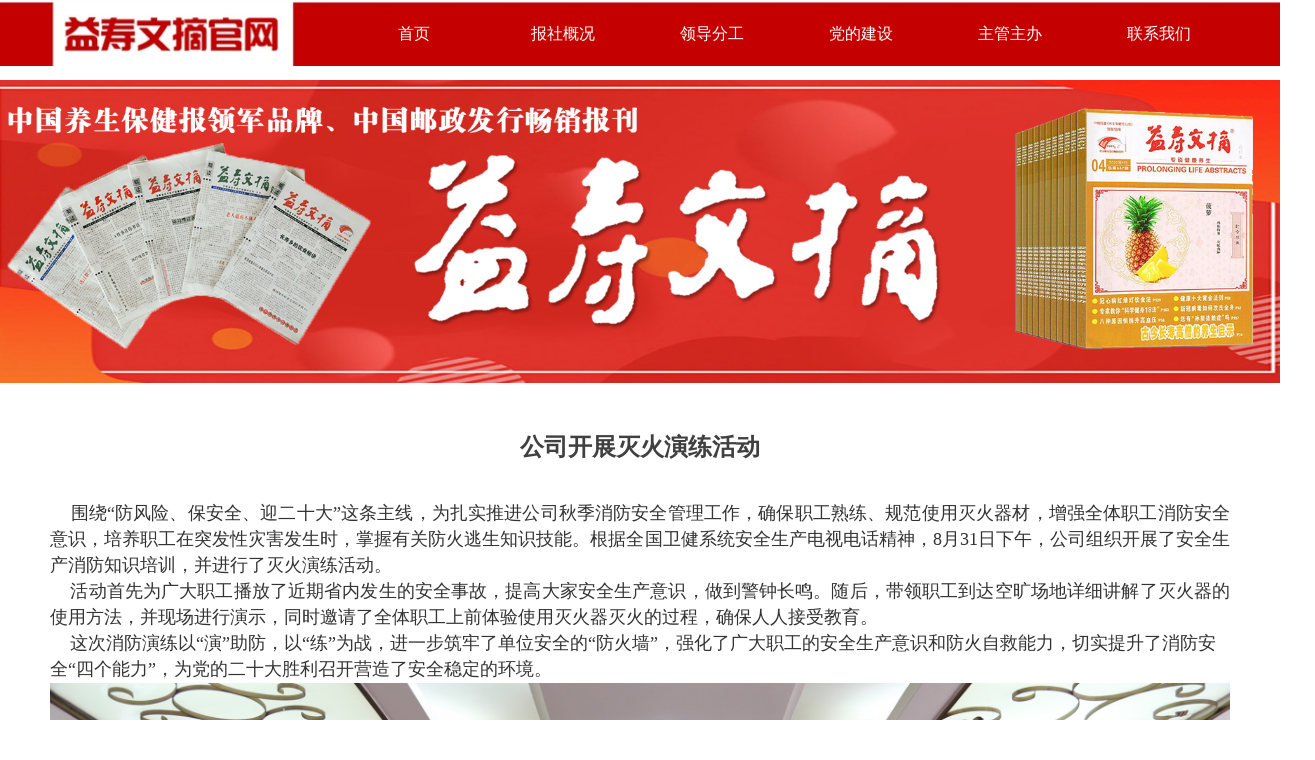

--- FILE ---
content_type: text/css
request_url: http://nwzimg.wezhan.cn/pubsf/10286/10286179/css/1133604_Pc_zh-CN.css?preventCdnCacheSeed=4aa5537f7b8748e1833d7dcd0c63676b
body_size: 2176
content:
/*.tem_122_49 {overflow: hidden !important;}*/.tem_122_49 .w-image-box {text-align: center;border-top: 0px solid #fff;border-right: 0px solid #fff;border-bottom: 0px solid #fff;border-left: 0px solid #fff;border-radius: 1px;-webkit-opacity: 1;-moz-opacity: 1;-ms-opacity: 1;opacity: 1;filter: alpha(opacity=100);-moz-box-shadow: 0 0 0 transparent;-webkit-box-shadow: 0 0 0 transparent;-ms-box-shadow: 0 0 0 transparent;-o-box-shadow: 0 0 0 transparent;box-shadow: 0 0 0 transparent;box-sizing: border-box;overflow: hidden;width: 100%;height: 100%;}.tem_122_49 .w-image-box img {border: 0;width: 100%;height: 100%;display: block;/*object-fit: cover;*/}.tem_122_49 .w-image-box .imgCliped {width: 100% !important;height: 100% !important;margin-left: 0 !important;margin-top: 0 !important;}/*.tem_129_43 {overflow: hidden !important;}*/.tem_129_43 .w-image-box {text-align: center;border-top: 0px solid #fff;border-right: 0px solid #fff;border-bottom: 0px solid #fff;border-left: 0px solid #fff;border-radius: 1px;-webkit-opacity: 1;-moz-opacity: 1;-ms-opacity: 1;opacity: 1;filter: alpha(opacity=100);-moz-box-shadow: 0 0 0 transparent;-webkit-box-shadow: 0 0 0 transparent;-ms-box-shadow: 0 0 0 transparent;-o-box-shadow: 0 0 0 transparent;box-shadow: 0 0 0 transparent;box-sizing: border-box;overflow: hidden;width: 100%;height: 100%;}.tem_129_43 .w-image-box img {border: 0;width: 100%;height: 100%;display: block;/*object-fit: cover;*/}.tem_129_43 .w-image-box .imgCliped {width: 100% !important;height: 100% !important;margin-left: 0 !important;margin-top: 0 !important;}.tem_130_59 * {box-sizing: content-box;}.tem_130_59 .w-nav {/* reset */margin: 0;padding: 0;/* size */width: 895px;height: 38px;/* border */border-top-width: 0;border-right-width: 0;border-bottom-width: 0;border-left-width: 0;border-top-style: solid;border-right-style: solid;border-bottom-style: solid;border-left-style: solid;border-top-color: transparent;border-right-color: transparent;border-bottom-color: transparent;border-left-color: transparent;border-radius: 0;box-shadow: 0 0 0 rgba(0,0,0,0);}.tem_130_59 .w-nav:after {content: '';display: table;clear: both;zoom: 1;}.tem_130_59 .w-nav .w-nav-inner {padding: 0;margin: 0;float: left;list-style: none;width: 23%;height: 38px;line-height: 38px;/* background */background-color: transparent;background-image: none;background-repeat: no-repeat;background-position: 50% 50%;background: -webkit-linear-gradient(none, none);background: -moz-linear-gradient(none, none);background: -ms-linear-gradient(none, none);background: linear-gradient(none, none);background-size: auto;}.tem_130_59 .w-nav .w-nav-item {padding: 0;margin: 0;position: relative;height: 100%;line-height: inherit;}.tem_130_59 .w-nav .w-nav-inner:first-child {border-top-left-radius: 0;border-bottom-left-radius: 0;}.tem_130_59 .w-nav .w-nav-inner:last-child {border-top-right-radius: 0;border-bottom-right-radius: 0;}.tem_130_59 .w-nav .w-nav-inner:first-child .w-nav-item.current {border-top-left-radius: 0;border-bottom-left-radius: 0;}.tem_130_59 .w-nav .w-nav-inner:last-child .w-nav-item.current {border-top-right-radius: 0;border-bottom-right-radius: 0;}.tem_130_59 .w-nav .w-nav-item .w-nav-item-line {padding: 0;margin: 0;display: block;position: absolute;height: 100%;width: 0;top: 0;left: -1px;border-left-width: 1px;border-left-style: none;border-left-color: #EEEEEE;}.tem_130_59 .w-nav .w-nav-inner:first-child .w-nav-item .w-nav-item-line {display: none;}.tem_130_59 .w-nav .w-nav-item .w-nav-item-link {/* reset */margin: 0;padding: 0;text-decoration: none;outline: none;display: block;height: 100%;color: #ffffff;font-weight: normal;font-style: normal;text-decoration: none;text-align: center;white-space: nowrap;overflow: hidden;text-overflow: ellipsis;}.tem_130_59 .w-nav .w-nav-item .w-nav-item-link .w-link-txt {font-family: Tahoma;font-size: 16px;}.tem_130_59 .w-nav .w-nav-item .w-nav-item-link .mw-iconfont {font-size: 16px;}.tem_130_59 .w-nav .w-subnav {/* reset */margin: 0;padding: 0;position: relative;display: none;overflow: hidden;/* background */}.tem_130_59 .w-nav .w-subnav.userWidth {width: 120px;}.tem_130_59 .w-nav .w-subnav-item {/* reset */margin: 0;padding: 0;list-style: none;background-color: transparent;background-image: none;background-repeat: no-repeat;background-position: 50% 50%;background: -webkit-linear-gradient(none, none);background: -moz-linear-gradient(none, none);background: -ms-linear-gradient(none, none);background: linear-gradient(none, none);background-size: auto;}.tem_130_59 .w-nav .w-subnav-item .w-subnav-link {/* reset */margin: 0;padding: 0 15px;height: 100%;line-height: 70px;outline: none;display: block;white-space: nowrap;overflow: hidden;text-overflow: ellipsis;height: 70px;color: #383838;font-size: 12px;font-weight: normal;font-style: normal;text-decoration: none;text-align: center;}.tem_130_59 .w-nav .w-subnav-item .w-subnav-link .w-link-txt {/* height */font-family: Tahoma;}.tem_130_59 .w-nav .w-subnav-item .w-subnav-link .mw-iconfont{font-size:12px;}/* hover */.tem_130_59 .w-nav .w-nav-inner:hover {background-color: rgb(228, 10, 10);background-image: none;background-repeat: no-repeat;background-position: 50% 50%;background: -webkit-linear-gradient(none, none);background: -moz-linear-gradient(none, none);background: -ms-linear-gradient(none, none);background: linear-gradient(none, none);background-size: auto;}.tem_130_59 .w-nav .w-nav-inner:hover .w-nav-item-link {color: #ffffff;font-weight: bold;font-style: normal;text-decoration: none;}/* subnav-hover */.tem_130_59 .w-subnav .w-subnav-item:hover {background-color: transparent;background-image: none;background-repeat: no-repeat;background-position: 50% 50%;background: -webkit-linear-gradient(none, none);background: -moz-linear-gradient(none, none);background: -ms-linear-gradient(none, none);background: linear-gradient(none, none);background-size: auto;}.tem_130_59 .w-nav .w-subnav-item:hover .w-subnav-link:hover {color: #059FE9;font-weight: 400;font-style: normal;text-decoration: none;}/* current */.tem_130_59 .w-nav .w-nav-item.current {background-color: rgb(228, 10, 10);background-image: none;background-repeat: no-repeat;background-position: 50% 50%;background: -webkit-linear-gradient(none, none);background: -moz-linear-gradient(none, none);background: -ms-linear-gradient(none, none);background: linear-gradient(none, none);background-size: auto;}.tem_130_59 .w-nav .w-nav-item.current .w-nav-item-link {color: #ffffff;font-weight: bold;font-style: normal;text-decoration: none;}/* current */.tem_130_59 .w-nav .w-subnav-item.current {background-color: transparent;background-image: none;background-repeat: no-repeat;background-position: 50% 50%;background: -webkit-linear-gradient(none, none);background: -moz-linear-gradient(none, none);background: -ms-linear-gradient(none, none);background: linear-gradient(none, none);background-size: auto;}.tem_130_59 .w-nav .w-subnav-item.current .w-subnav-link {color: #059FE9;font-weight: 400;font-style: normal;text-decoration: none;}/*.tem_124_50 {overflow: hidden !important;}*/.tem_124_50 .w-image-box {text-align: center;border-top: 0px solid #fff;border-right: 0px solid #fff;border-bottom: 0px solid #fff;border-left: 0px solid #fff;border-radius: 1px;-webkit-opacity: 1;-moz-opacity: 1;-ms-opacity: 1;opacity: 1;filter: alpha(opacity=100);-moz-box-shadow: 0 0 0 transparent;-webkit-box-shadow: 0 0 0 transparent;-ms-box-shadow: 0 0 0 transparent;-o-box-shadow: 0 0 0 transparent;box-shadow: 0 0 0 transparent;box-sizing: border-box;overflow: hidden;width: 100%;height: 100%;}.tem_124_50 .w-image-box img {border: 0;width: 100%;height: 100%;display: block;/*object-fit: cover;*/}.tem_124_50 .w-image-box .imgCliped {width: 100% !important;height: 100% !important;margin-left: 0 !important;margin-top: 0 !important;}.tem_125_26 {color: inherit;}.tem_125_26 h1, .tem_125_26 h2, .tem_125_26 h3, .tem_125_26 h4, .tem_125_26 h5, .tem_125_26 h6 {font-weight: normal;line-height: 1.2;}.tem_125_26 h2 {font-size: 1.5em;font-weight: normal;}.tem_125_26 h1 {font-size: 2em;font-weight: normal;}.tem_125_26 h3 {font-size: 1.17em;font-weight: normal;}.tem_125_26 h4 {font-size: 13px;font-weight: normal;}.tem_125_26 h5 {font-size: 0.83em;font-weight: normal;}.tem_125_26 h6 {font-size: 0.67em;font-weight: normal;}#cke_txtc_tem_125_26 {z-index: 1000001 !important;}.cke_editor_txtc_tem_125_26_dialog .cke_dialog {z-index: 1000001 !important;}.cke_dialog_background_cover {z-index: 100000 !important;}.hidden-border {border: transparent 1px dotted;}table.cke_show_border,table.cke_show_border > tr > td,table.cke_show_border > tr > th,table.cke_show_border > tbody > tr > td,table.cke_show_border > tbody > tr > th,table.cke_show_border > thead > tr > td,table.cke_show_border > thead > tr > th,table.cke_show_border > tfoot > tr > td,table.cke_show_border > tfoot > tr > th {border: #d3d3d3 1px dotted;}.tem_131_9 {color: inherit;}.tem_131_9 h1, .tem_131_9 h2, .tem_131_9 h3, .tem_131_9 h4, .tem_131_9 h5, .tem_131_9 h6 {font-weight: normal;line-height: 1.2;}.tem_131_9 h2 {font-size: 1.5em;font-weight: normal;}.tem_131_9 h1 {font-size: 2em;font-weight: normal;}.tem_131_9 h3 {font-size: 1.17em;font-weight: normal;}.tem_131_9 h4 {font-size: 13px;font-weight: normal;}.tem_131_9 h5 {font-size: 0.83em;font-weight: normal;}.tem_131_9 h6 {font-size: 0.67em;font-weight: normal;}#cke_txtc_tem_131_9 {z-index: 1000001 !important;}.cke_editor_txtc_tem_131_9_dialog .cke_dialog {z-index: 1000001 !important;}.cke_dialog_background_cover {z-index: 100000 !important;}.hidden-border {border: transparent 1px dotted;}table.cke_show_border,table.cke_show_border > tr > td,table.cke_show_border > tr > th,table.cke_show_border > tbody > tr > td,table.cke_show_border > tbody > tr > th,table.cke_show_border > thead > tr > td,table.cke_show_border > thead > tr > th,table.cke_show_border > tfoot > tr > td,table.cke_show_border > tfoot > tr > th {border: #d3d3d3 1px dotted;}/*.tem_133_47 {overflow: hidden !important;}*/.tem_133_47 .w-image-box {text-align: center;border-top: 0px solid #fff;border-right: 0px solid #fff;border-bottom: 0px solid #fff;border-left: 0px solid #fff;border-radius: 1px;-webkit-opacity: 1;-moz-opacity: 1;-ms-opacity: 1;opacity: 1;filter: alpha(opacity=100);-moz-box-shadow: 0 0 0 transparent;-webkit-box-shadow: 0 0 0 transparent;-ms-box-shadow: 0 0 0 transparent;-o-box-shadow: 0 0 0 transparent;box-shadow: 0 0 0 transparent;box-sizing: border-box;overflow: hidden;width: 100%;height: 100%;}.tem_133_47 .w-image-box img {border: 0;width: 100%;height: 100%;display: block;/*object-fit: cover;*/}.tem_133_47 .w-image-box .imgCliped {width: 100% !important;height: 100% !important;margin-left: 0 !important;margin-top: 0 !important;}.tem_134_52 * {box-sizing: content-box;}.tem_134_52 .w-nav {/* reset */margin: 0;padding: 0;/* size */width: 864px;height: 38px;/* border */border-top-width: 0;border-right-width: 0;border-bottom-width: 0;border-left-width: 0;border-top-style: solid;border-right-style: solid;border-bottom-style: solid;border-left-style: solid;border-top-color: transparent;border-right-color: transparent;border-bottom-color: transparent;border-left-color: transparent;border-radius: 0;box-shadow: 0 0 0 rgba(0,0,0,0);}.tem_134_52 .w-nav:after {content: '';display: table;clear: both;zoom: 1;}.tem_134_52 .w-nav .w-nav-inner {padding: 0;margin: 0;float: left;list-style: none;width: 23%;height: 38px;line-height: 38px;/* background */background-color: transparent;background-image: none;background-repeat: no-repeat;background-position: 50% 50%;background: -webkit-linear-gradient(none, none);background: -moz-linear-gradient(none, none);background: -ms-linear-gradient(none, none);background: linear-gradient(none, none);background-size: auto;}.tem_134_52 .w-nav .w-nav-item {padding: 0;margin: 0;position: relative;height: 100%;line-height: inherit;}.tem_134_52 .w-nav .w-nav-inner:first-child {border-top-left-radius: 0;border-bottom-left-radius: 0;}.tem_134_52 .w-nav .w-nav-inner:last-child {border-top-right-radius: 0;border-bottom-right-radius: 0;}.tem_134_52 .w-nav .w-nav-inner:first-child .w-nav-item.current {border-top-left-radius: 0;border-bottom-left-radius: 0;}.tem_134_52 .w-nav .w-nav-inner:last-child .w-nav-item.current {border-top-right-radius: 0;border-bottom-right-radius: 0;}.tem_134_52 .w-nav .w-nav-item .w-nav-item-line {padding: 0;margin: 0;display: block;position: absolute;height: 100%;width: 0;top: 0;left: -1px;border-left-width: 1px;border-left-style: none;border-left-color: #EEEEEE;}.tem_134_52 .w-nav .w-nav-inner:first-child .w-nav-item .w-nav-item-line {display: none;}.tem_134_52 .w-nav .w-nav-item .w-nav-item-link {/* reset */margin: 0;padding: 0;text-decoration: none;outline: none;display: block;height: 100%;color: #666666;font-weight: normal;font-style: normal;text-decoration: none;text-align: center;white-space: nowrap;overflow: hidden;text-overflow: ellipsis;}.tem_134_52 .w-nav .w-nav-item .w-nav-item-link .w-link-txt {font-family: Tahoma;font-size: 16px;}.tem_134_52 .w-nav .w-nav-item .w-nav-item-link .mw-iconfont {font-size: 16px;}.tem_134_52 .w-nav .w-subnav {/* reset */margin: 0;padding: 0;position: relative;display: none;overflow: hidden;/* background */}.tem_134_52 .w-nav .w-subnav.userWidth {width: 120px;}.tem_134_52 .w-nav .w-subnav-item {/* reset */margin: 0;padding: 0;list-style: none;background-color: transparent;background-image: none;background-repeat: no-repeat;background-position: 50% 50%;background: -webkit-linear-gradient(none, none);background: -moz-linear-gradient(none, none);background: -ms-linear-gradient(none, none);background: linear-gradient(none, none);background-size: auto;}.tem_134_52 .w-nav .w-subnav-item .w-subnav-link {/* reset */margin: 0;padding: 0 15px;height: 100%;line-height: 70px;outline: none;display: block;white-space: nowrap;overflow: hidden;text-overflow: ellipsis;height: 70px;color: #383838;font-size: 12px;font-weight: normal;font-style: normal;text-decoration: none;text-align: center;}.tem_134_52 .w-nav .w-subnav-item .w-subnav-link .w-link-txt {/* height */font-family: Tahoma;}.tem_134_52 .w-nav .w-subnav-item .w-subnav-link .mw-iconfont{font-size:12px;}/* hover */.tem_134_52 .w-nav .w-nav-inner:hover {background-color: rgb(204, 204, 204);background-image: none;background-repeat: no-repeat;background-position: 50% 50%;background: -webkit-linear-gradient(none, none);background: -moz-linear-gradient(none, none);background: -ms-linear-gradient(none, none);background: linear-gradient(none, none);background-size: auto;}.tem_134_52 .w-nav .w-nav-inner:hover .w-nav-item-link {color: #ffffff;font-weight: bold;font-style: normal;text-decoration: none;}/* subnav-hover */.tem_134_52 .w-subnav .w-subnav-item:hover {background-color: transparent;background-image: none;background-repeat: no-repeat;background-position: 50% 50%;background: -webkit-linear-gradient(none, none);background: -moz-linear-gradient(none, none);background: -ms-linear-gradient(none, none);background: linear-gradient(none, none);background-size: auto;}.tem_134_52 .w-nav .w-subnav-item:hover .w-subnav-link:hover {color: #059FE9;font-weight: 400;font-style: normal;text-decoration: none;}/* current */.tem_134_52 .w-nav .w-nav-item.current {background-color: transparent;background-image: none;background-repeat: no-repeat;background-position: 50% 50%;background: -webkit-linear-gradient(none, none);background: -moz-linear-gradient(none, none);background: -ms-linear-gradient(none, none);background: linear-gradient(none, none);background-size: auto;}.tem_134_52 .w-nav .w-nav-item.current .w-nav-item-link {color: #059FE9;font-weight: 400;font-style: normal;text-decoration: none;}/* current */.tem_134_52 .w-nav .w-subnav-item.current {background-color: transparent;background-image: none;background-repeat: no-repeat;background-position: 50% 50%;background: -webkit-linear-gradient(none, none);background: -moz-linear-gradient(none, none);background: -ms-linear-gradient(none, none);background: linear-gradient(none, none);background-size: auto;}.tem_134_52 .w-nav .w-subnav-item.current .w-subnav-link {color: #059FE9;font-weight: 400;font-style: normal;text-decoration: none;}.tem_137_37 > .w-container {border-radius: 1px;-webkit-border-radius: 1px;-moz-border-radius: 1px;border-right: 0px none rgb(0, 0, 0);border-top: 0px none rgb(0, 0, 0);border-bottom: 1px solid rgb(204, 204, 204);border-left: 0px none rgb(0, 0, 0);border-radius: 1px;background-color: rgba(0, 0, 0, 0);background-image: none;background-repeat: repeat;background-position: 0% 0%;background: -moz-linear-gradient(top, none, none);background: -o-linear-gradient(top, none, none);background: -ms-linear-gradient(top, none,none);background: linear-gradient(top, none, none);background: -webkit-gradient(linear, left top, left bottom, from(none), to(none));background-size: auto;/*-box-shadow-*/-moz-box-shadow: 0 0 0 transparent;-webkit-box-shadow: 0 0 0 transparent;-ms-box-shadow: 0 0 0 transparent;-o-box-shadow: 0 0 0 transparent;box-shadow: 0 0 0 transparent;position: absolute;left: 0px;top: 0px;bottom: 0px;right: 0px;}.tem_137_37 > .w-container > div {width: 100%;height: 100%;position: relative;}.tem_3_41 .w-title{/*-padding-*/padding:0;margin:0;/*-size-*/width:100%;height:auto;/*-font-*/font-family:'Noto Sans CJK';color:#404040;font-size:24px;font-weight:bold;font-style:normal;text-decoration:none;text-align:center;line-height:40px;word-wrap:break-word;word-break:normal;}.tem_4_59 .w-detail {/*-padding-*/padding: 0;margin: 0;/*-size-*/width: 100%;height: auto;/*-font-*/font-family: Tahoma;color: #404040;font-size: 14px;font-weight: normal;font-style: normal;text-decoration: none;text-align: left;line-height: 24px;word-wrap: break-word;word-break: normal;}.tem_4_59 .w-detail img {max-width: 100% !important;height: auto !important;}.tem_4_59 .w-detailcontent {text-align: center;}.tem_4_59 .pagination {margin-top: 16px;display: inline-block;text-align: center;color: #666;font-size: 12px;}.tem_4_59 .pagination .page, .tem_4_59 .pagination .other_page {margin-right: 5px;display: inline-block;border: 1px #DDDDDD solid;border-radius: 3px;background-color: #FFF;padding: 9px 12px;color: #666;font-size: 12px;}.tem_4_59 .pagination .page:hover, .tem_4_59 .pagination .other_page:hover {background-color: #EEEEEE;cursor: pointer;}.tem_4_59 .pagination .current_page {margin: 0 11px 0 5px;color: #404040;}.tem_4_59 .pagination .page.hover {background-color: #EEEEEE;color: #404040;}